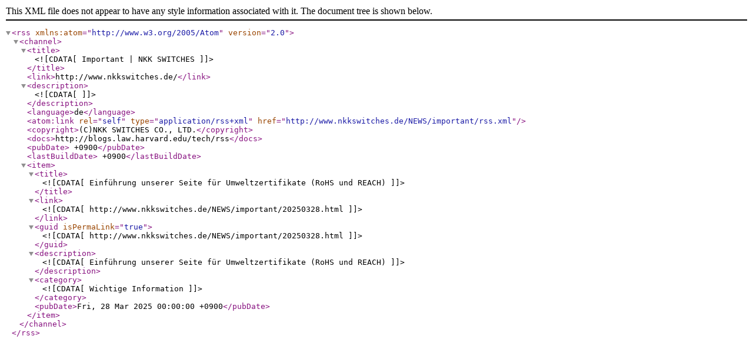

--- FILE ---
content_type: text/xml
request_url: https://www.nkkswitches.de/NEWS/important/rss.xml
body_size: 1177
content:
<?xml version="1.0" encoding="UTF-8"?>
<rss version="2.0" xmlns:atom="http://www.w3.org/2005/Atom">
   <channel>
      <title><![CDATA[Important | NKK SWITCHES]]></title>
      <link>http://www.nkkswitches.de/</link>
      <description><![CDATA[]]></description>
      <language>de</language>
      <atom:link rel="self" type="application/rss+xml" href="http://www.nkkswitches.de/NEWS/important/rss.xml"/>
      <copyright>(C)NKK SWITCHES CO., LTD.</copyright>
      <docs>http://blogs.law.harvard.edu/tech/rss</docs>
      <pubDate> +0900</pubDate>
      <lastBuildDate> +0900</lastBuildDate>
      <item>
         <title><![CDATA[Einführung unserer Seite für Umweltzertifikate (RoHS und REACH)]]></title>
         <link><![CDATA[http://www.nkkswitches.de/NEWS/important/20250328.html]]></link>
         <guid isPermaLink="true"><![CDATA[http://www.nkkswitches.de/NEWS/important/20250328.html]]></guid>
         <description><![CDATA[Einführung unserer Seite für Umweltzertifikate (RoHS und REACH)]]></description>
         <category><![CDATA[Wichtige Information]]></category>
         <pubDate>Fri, 28 Mar 2025 00:00:00 +0900</pubDate>
      </item>
   </channel>
</rss>